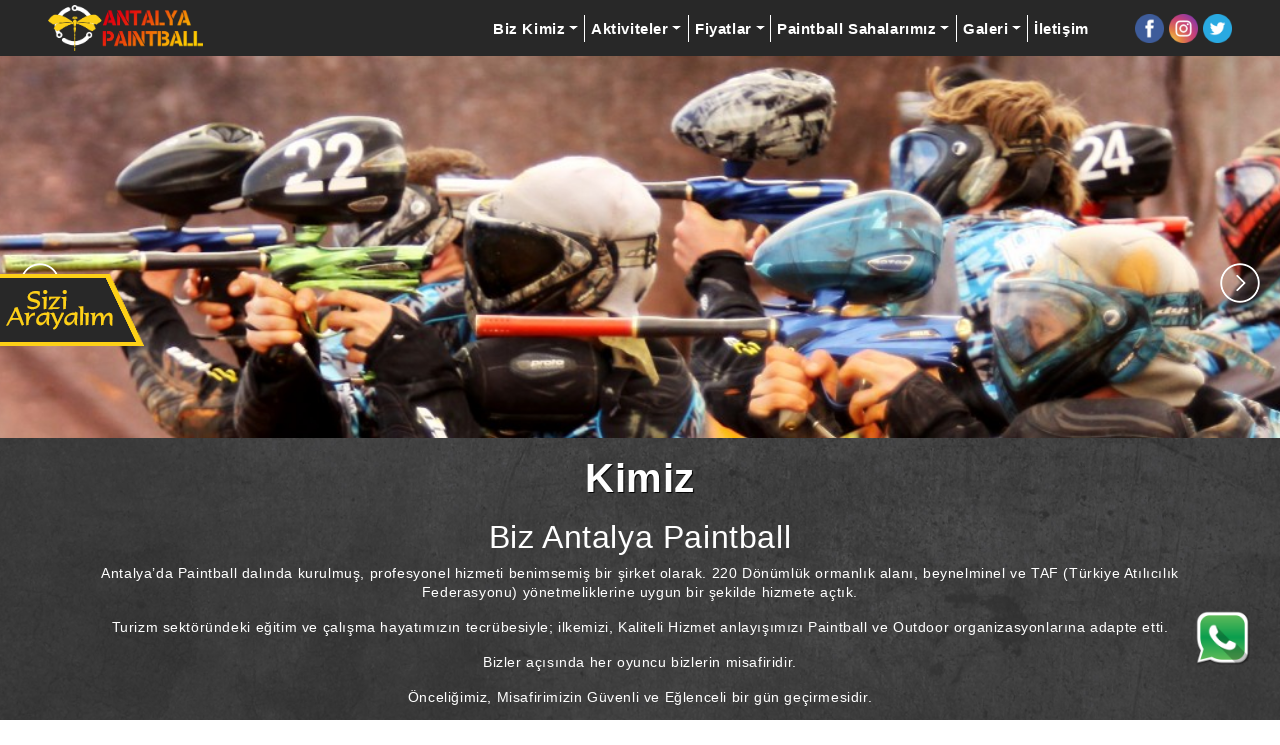

--- FILE ---
content_type: text/html; charset=utf-8
request_url: https://www.antalyapaintball.com/tr/kimiz
body_size: 5933
content:


<!DOCTYPE html>
<html id="mescom" lang="tr">
<head><title>
	Kimiz - ANTALYA PAINTBALL
</title>
    <base href="https://www.antalyapaintball.com/" />
    <link rel="shortcut icon" type="image/png" href="images/favicon.jpg" /><link rel="icon" href="images/favicon.ico" type="image/x-icon" /><meta name="viewport" content="width=device-width, initial-scale=1, maximum-scale=1, user-scalable=0" />
    <style type="text/css">
        #preloader {
            position: fixed;
            top: 0;
            left: 0;
            right: 0;
            bottom: 0;
            background-color: #282828;
            background-image: url(../images/loading-back.jpg);
            background-size: cover;
            background-position: center;
            z-index: 999999;
        }

        #status {
            width: 100%;
            height: 95px;
            position: absolute;
            top: 34%;
            background-image: url(../images/logo.png);
            background-repeat: no-repeat;
            background-position: center;
            background-size: contain;
        }

        @media (min-width:1500px) {
            #status {
                height: 140px;
                top: 33%;
            }
        }
    </style>
    <meta name='keywords' content='ANTALYA PAINTBALL' />

<meta name='description' content='ANTALYA PAINTBALL' />
<link rel="stylesheet" href="https://stackpath.bootstrapcdn.com/bootstrap/4.3.1/css/bootstrap.min.css" integrity="sha384-ggOyR0iXCbMQv3Xipma34MD+dH/1fQ784/j6cY/iJTQUOhcWr7x9JvoRxT2MZw1T" crossorigin="anonymous" /><link href="css/all.css" rel="stylesheet" /></head>
<body class="htmlin">
    <form name="form1" method="post" action="/tr/kimiz" id="form1">
<div>
<input type="hidden" name="__VIEWSTATE" id="__VIEWSTATE" value="/wEPDwULLTIwMzM4MDg3OTVkZL6haI+tsjywmX2YwFDcSMmy+G/m" />
</div>

<div>

	<input type="hidden" name="__VIEWSTATEGENERATOR" id="__VIEWSTATEGENERATOR" value="CA0B0334" />
</div>
        <div class="header w-100">
            <div class="container-fluid px-xl-5">
                <nav class="navbar navbar-expand-lg p-0  navbar-dark">
                    <a href="./" class="navbar-brand">
                        <img class="logo" src="images/logo.png" />
                    </a>
                    <button class="navbar-toggler" type="button" data-toggle="collapse" data-target="#navbarNav" aria-controls="navbarNav" aria-expanded="false" aria-label="Toggle navigation">
                        <span class="navbar-toggler-icon"></span>
                    </button>
                    <div class="collapse navbar-collapse justify-content-end" id="navbarNav">
                        <ul class="navbar-nav">
                            <li Class="nav-item dropdown"><a Class="nav-link dropdown-toggle hvr-sweep-to-right" href='#' data-toggle='dropdown' target='_self' id="navbarDropdown">Biz Kimiz</a> <ul Class="dropdown-menu twomenudeskt" aria-labelledby="navbarDropdown"> <li><a Class="dropdown-item  hvr-sweep-to-right" href='tr/kimiz' target='_self' >Kimiz</a></li> <li><a Class="dropdown-item  hvr-sweep-to-right" href='tr/misyon' target='_self' >Misyon</a></li> <li><a Class="dropdown-item  hvr-sweep-to-right" href='tr/enler-tekler' target='_self' >EN´ler TEK´ler</a></li> </ul></li><li Class="nav-item dropdown"><a Class="nav-link dropdown-toggle hvr-sweep-to-right" href='#' data-toggle='dropdown' target='_self' id="navbarDropdown">Aktiviteler</a> <ul Class="dropdown-menu twomenudeskt" aria-labelledby="navbarDropdown"> <li><a Class="dropdown-item  hvr-sweep-to-right" href='tr/paintball' target='_self' >Paintball</a></li> <li><a Class="dropdown-item  hvr-sweep-to-right" href='tr/battle-game-lazer-paintball' target='_self' >Battle Game (Lazer Paintball)</a></li> <li><a Class="dropdown-item  hvr-sweep-to-right" href='tr/nerf' target='_self' >Nerf</a></li> <li><a Class="dropdown-item  hvr-sweep-to-right" href='tr/airsoft' target='_self' >Airsoft</a></li> <li><a Class="dropdown-item  hvr-sweep-to-right" href='tr/biggame' target='_self' >Biggame</a></li> </ul></li><li Class="nav-item dropdown"><a Class="nav-link dropdown-toggle hvr-sweep-to-right" href='#' data-toggle='dropdown' target='_self' id="navbarDropdown">Fiyatlar</a> <ul Class="dropdown-menu twomenudeskt" aria-labelledby="navbarDropdown"> <li><a Class="dropdown-item  hvr-sweep-to-right" href='tr/paintball-firsatlari' target='_self' >Paintball Fırsatları</a></li> <li><a Class="dropdown-item  hvr-sweep-to-right" href='tr/paketler' target='_self' >Paketler</a></li> </ul></li><li Class="nav-item dropdown"><a Class="nav-link dropdown-toggle hvr-sweep-to-right" href='#' data-toggle='dropdown' target='_self' id="navbarDropdown">Paintball Sahalarımız</a> <ul Class="dropdown-menu twomenudeskt" aria-labelledby="navbarDropdown"> <li><a Class="dropdown-item  hvr-sweep-to-right" href='tr/anadolupark--lara-belek-side' target='_self' >Anadolupark / Lara Belek Side</a></li> <li><a Class="dropdown-item  hvr-sweep-to-right" href='tr/kepez-konyaalti-sahasi' target='_self' >Kepez & Konyaaltı Sahası</a></li> <li><a Class="dropdown-item  hvr-sweep-to-right" href='tr/belek-sahasi' target='_self' >Belek Sahası</a></li> <li><a Class="dropdown-item  hvr-sweep-to-right" href='tr/kemer-sahasi' target='_self' >Kemer Sahası</a></li> <li><a Class="dropdown-item  hvr-sweep-to-right" href='tr/kepez-duaci-sahasi' target='_self' >Kepez Duacı Sahası</a></li> <li><a Class="dropdown-item  hvr-sweep-to-right" href='tr/gece-oyunlari' target='_self' >Gece Oyunları</a></li> <li><a Class="dropdown-item  hvr-sweep-to-right" href='tr/mobil-saha' target='_self' >Mobil Saha</a></li> </ul></li><li Class="nav-item dropdown"><a Class="nav-link dropdown-toggle hvr-sweep-to-right" href='#' data-toggle='dropdown' target='_self' id="navbarDropdown">Galeri</a> <ul Class="dropdown-menu twomenudeskt" aria-labelledby="navbarDropdown"> <li><a Class="dropdown-item  hvr-sweep-to-right" href='tr/resimler' target='_self' >Resimler</a></li> <li><a Class="dropdown-item  hvr-sweep-to-right" href='tr/videolar' target='_self' >Videolar</a></li> </ul></li> <li class="nav-item"><a href='tr/iletisim' target='_self'  class="nav-link hvr-sweep-to-right">İletişim</a></li>
                        </ul>
                    </div>
                    <div class="col-sosyal">
                        <a href='https://www.facebook.com/antalyapaintball/  ' target='_blank' class="hvr-pulse"><img class="" src="Photos/facebook.png"></a><a href='https://instagram.com/antalyapaintball?igshid=j9mavd5ieyid' target='_blank' class="hvr-pulse"><img class="" src="Photos/instagram.png"></a><a href='https://twitter.com/antalypaintball' target='_blank' class="hvr-pulse"><img class="" src="Photos/twitter.png"></a>
                    </div>
                </nav>
            </div>
        </div>
        <div id="siziarayalimdiv" class="mobhid">
            <img class="siziarayalim scrooliceriimg" style="cursor: pointer;" src="images/callnew2.png" />
        </div>
        <div class="whatsapp"><a href='https://api.whatsapp.com/send?phone=905359659964' target="_blank"><img src="photos/whatsapp1.png"/></a></div>
        <div class="modal fade justify-content-center align-items-center p-0 modalsiziarayalim" id="exampleModal" tabindex="-1" role="dialog" aria-labelledby="exampleModalLabel" aria-hidden="true"><div class="modal-dialog modal-dialog-centered" role="document" style="max-width:1000px"><div class="modal-content"><div class="modal-header"><h4 class="modal-title" id="exampleModalLabel">SİZİ ARAYALIM</h4><br><button type="button" class="close" data-dismiss="modal" aria-label="Close"><span aria-hidden="true">&times;</span></button></div><div class="modal-header"><p class="modal-title" id="exampleModalLabel">(*) işaretli alanları doldurmak zorunludur. <b style="color:red">Rezervasyon formu değil, görüşme talebi formudur. Tarafınıza ulaşım sağlanmadan aktivite merkezine gitmeyiniz.</b></p></div><div class="modal-body"><div class='rezform mb-10 '><div class='formalani1'><div class='contact-form'><div Class="row justify-content-center"><div Class="col-12 col-md-4"><Label Class="control-label" for="textinput">Ad Soyad * :</label>  <input name="adsoyad" type="text" Class="form-control input-md"></div><div Class="col-12 col-md-4"><Label Class="control-label" for="textinput">Telefon * :</label>  <input name="telefon" id='telefon' type="text" Class="form-control input-md"><input type='text' name='formdata' value='rezform' hidden></div><div Class="col-12 col-md-4"><Label Class="control-label" for="textinput">E-Posta * :</label>  <input name="eposta" id='eposta' type="text" Class="form-control input-md"></div></div><div Class="row justify-content-center"><div Class="col-12 col-md-4"><Label Class="control-label" for="textinput">Tarih * :</label><input name="reztarihi" id='reztarihi' type="text" Class="form-control input-md"></div><div Class="col-12 col-md-4"><Label Class="control-label" for="textinput">Saat :</label>  <input name="saat" type="text" Class="form-control input-md"></div><div Class="col-12 col-md-4"><Label Class="control-label" for="textinput">Kişi Sayısı :</label>  <input name="kisisayisi" type="text" Class="form-control input-md"></div></div><div Class="row justify-content-center"><div class='col-12 text-center'><Label id="lblSonuc" Class="control-label" for="textinput"></label>  <div id='btnrezform' style='display:inline-block;cursor:pointer;'>GÖNDER</div><div id="check"><input type='text' name='gizli' value='' /></div></div></div></div></div></div></div></div></div></div>


        

        <div id="PanelIcerik">
	
            <div id="main" class="inner clearfix mb-5">
                <section class="innersectslider"><div class="icgaleri owl-carousel"><div class="item">
<div class="back-cover" style="background-image:url(photos/antalya_paintball_homeslider_01.jpg);" title='antalyapaintball'></div>
</div><div class="item">
<div class="back-cover" style="background-image:url(photos/antalya_paintball_homeslider_02.jpg);" title='antalyapaintball'></div>
</div><div class="item">
<div class="back-cover" style="background-image:url(photos/antalya_paintball_homeslider_03.jpg);" title='antalyapaintball'></div>
</div></div></section>
                <div class="basliktext text-center my-3"><h1>Kimiz</h1> </div><div Class='section paneldetay'><div class='container'><div class='row'><div class='col-12 mb-5 text-center'><h2>
	Biz Antalya Paintball</h2>
<p>
	Antalya’da Paintball dalında kurulmuş, profesyonel hizmeti benimsemiş bir şirket olarak. 220 Dönümlük ormanlık alanı, beynelminel ve TAF (Türkiye Atılıcılık Federasyonu) yönetmeliklerine uygun bir şekilde hizmete açtık.</p>
<p>
	Turizm sektöründeki eğitim ve çalışma hayatımızın tecrübesiyle; ilkemizi, Kaliteli Hizmet anlayışımızı Paintball ve Outdoor organizasyonlarına adapte etti.</p>
<p>
	Bizler açısında her oyuncu bizlerin misafiridir.</p>
<p>
	Önceliğimiz, Misafirimizin Güvenli ve Eğlenceli bir gün geçirmesidir.</p>
</div></div></div></div>
                
            </div>
        
</div>

        
        
        <div class="deshid mobfooter">
            <div id="siziarayalimdivmob">
                <span>Sizi Arayalım</span>
            </div>
        </div>
        <section class="footersect">
            <div class="container-fluid px-xxl-md footer h-100">
                <div class="row h-100 py-5">
                    <div class="col-12 col-md-6 bizeulasin">
                        <h4>Bize Ulaşın..</h4>
                        <b>Merkez Ofis Adresi</b><br />
                        Havalimanı Yolu Anadolu Park Restoran Aksu / ANTALYA<br />
                        <b>GSM&nbsp;&nbsp;&nbsp;&nbsp;&nbsp;:</b><a href="tel:+905359659964"> +90(535) 965 99 64</a><br />
                        <b>E-Posta&nbsp;: </b><a href="mailto:info@antalyapaintball.com">info@antalyapaintball.com</a><br/>

                    </div>
                    <div class="col-12 col-md-6 sosyalmedya text-right">
                        <h4>Sosyal Medya</h4>
                        <div class="social-list">
                            <a href='https://www.facebook.com/antalyapaintball/  ' target='_blank' class="hvr-pulse"><img class="" src="Photos/facebook.png"></a><a href='https://instagram.com/antalyapaintball?igshid=j9mavd5ieyid' target='_blank' class="hvr-pulse"><img class="" src="Photos/instagram.png"></a><a href='https://twitter.com/antalypaintball' target='_blank' class="hvr-pulse"><img class="" src="Photos/twitter.png"></a>
                        </div>
                    </div>
                </div>
            </div>
            <div class="container-fluid px-xxl-md py-md-2 footerend">
                <div class="row align-items-center">
                    <div class="col-6 col-md-6 despad p-0">
                        <span>© 2020 ANTALYA PAINTBALL</span>
                    </div>
                    <div class="col-6  col-md-6 p-0" style="text-align: right; color: #222222; overflow: hidden;">
                        <a href="http://mescomedia.com/" target="_blank">
                            <img class="mescoimg" src="images/mescomedia1.png" onmouseover="hover(this);" onmouseout="unhover(this);"></a>
                    </div>
                </div>
            </div>
        </section>
        
        <!-- Global site tag (gtag.js) - Google Analytics -->

<script async src="https://www.googletagmanager.com/gtag/js?id=UA-4332297-3"></script>

<script>

  window.dataLayer = window.dataLayer || [];

  function gtag(){dataLayer.push(arguments);}

  gtag('js', new Date());

 

  gtag('config', 'UA-4332297-3');

</script>
        
    </form>
    <link rel="stylesheet" href="//code.jquery.com/ui/1.12.1/themes/base/jquery-ui.css">
    <script src="https://code.jquery.com/jquery-1.12.4.js"></script>
    <script src="https://code.jquery.com/ui/1.12.1/jquery-ui.js"></script>
    <script src="locales/datepicker-tr.js"></script>
    
    <script src="myjs/masonry.pkgd.min.js"></script>
    <script src="myjs/jquery.fancybox.min.js"></script>
    <script src="https://stackpath.bootstrapcdn.com/bootstrap/4.3.1/js/bootstrap.min.js" integrity="sha384-JjSmVgyd0p3pXB1rRibZUAYoIIy6OrQ6VrjIEaFf/nJGzIxFDsf4x0xIM+B07jRM" crossorigin="anonymous"></script>
    <script src="myjs/owl.carousel.min.js"></script>
    <script src="myjs/imagesloaded.js"></script>
    <script src="myjs/imagesloaded.pkgd.min.js"></script>
    <script src="myjs/masonry.pkgd.min.js"></script>
    <script type="text/javascript" src="//s7.addthis.com/js/300/addthis_widget.js#pubid=ra-5ad5fbbb26439677"></script>
    <script>
        $(document).ready(function () {
            var windowsize = $(window).width();
            if (windowsize > 768) {
                $('ul.navbar-nav li.dropdown').hover(function () {
                    $(this).find('.dropdown-menu').slideDown(300).delay(200).fadeIn(500);
                }, function () {
                    $(this).find('.dropdown-menu').slideUp(0).delay(0).fadeOut(0);
                });
            }
        });
        $('.form .submit').on('click', function () {
            var $btn = $(this);
            $.post('Ajx.aspx', 'form=' + $(this).attr('name') + '&' + $(this).closest('div.form').find('input,select,textarea').serialize(), function (r) {
                eval(r);
            });
        });
        $('#btnIletisim').on('click', function () {
            var params1 = $('.formalani2').find('select, textarea, input').serialize();
            $.ajax({
                type: 'POST',
                url: 'ajx.aspx',
                cache: false,
                data: params1,
                success: function (sonuc) {
                    alert(sonuc);
                }
            });
        });
        $('#btnrezform').on('click', function () {
            var params1 = $('.formalani1').find('select, textarea, input').serialize();
            $('#lblSonuc').text("");
            $('#btnrezform').css('display', 'none');

            AjxCall(params1);
            function AjxCall(parametre) {
                $.ajax({
                    type: 'POST',
                    url: 'ajx.aspx',
                    cache: false,
                    data: parametre,
                    success: function (sonuc) {
                        alert(sonuc);
                        $('#lblSonuc').hide();
                    }
                });
            }
        });
        $(function () {
            $("#reztarihi").datepicker({
                dateFormat: "dd.mm.yy",
                minDate: new Date(),
                lang: 'tr'
            });
            var newDate = new Date();
            $('#reztarihi').datepicker('setDate', newDate);
        });
        function MM_openBrWindow(theURL, winName, features) { //v2.0
            window.open(theURL, winName, features);
        }
    </script>
    <script src="myjs/jquery.magnific-popup.js"></script>
    
    <script src="myjs/script.js"></script>
    <link rel="stylesheet" href="//code.jquery.com/ui/1.12.1/themes/base/jquery-ui.css">
    <script>
        $(window).on('load', function () { // makes sure the whole site is loaded 
            $('#status').fadeOut(); // will first fade out the loading animation 
            $('.spinner-dot-in').fadeOut(); // will first fade out the loading animation 
            // $('#preloader').delay(350).fadeOut('slow'); // will fade out the white DIV that covers the website. 
            $('body').delay(350).css({ 'overflow': 'visible' });
        });
    </script>
</body>
</html>


--- FILE ---
content_type: application/javascript
request_url: https://www.antalyapaintball.com/myjs/script.js
body_size: 4334
content:
function hover(element) {
    element.setAttribute('src', 'images/mescomedia2.png');
}
function unhover(element) {
    element.setAttribute('src', 'images/mescomedia1.png');
}
(function () {
    var Util,
        __bind = function (fn, me) { return function () { return fn.apply(me, arguments); }; };

    Util = (function () {
        function Util() { }

        Util.prototype.extend = function (custom, defaults) {
            var key, value;
            for (key in custom) {
                value = custom[key];
                if (value != null) {
                    defaults[key] = value;
                }
            }
            return defaults;
        };

        Util.prototype.isMobile = function (agent) {
            return /Android|webOS|iPhone|iPad|iPod|BlackBerry|IEMobile|Opera Mini/i.test(agent);
        };

        return Util;

    })();

    this.WOW = (function () {
        WOW.prototype.defaults = {
            boxClass: 'wow',
            animateClass: 'animated',
            offset: 0,
            mobile: true
        };

        function WOW(options) {
            if (options == null) {
                options = {};
            }
            this.scrollCallback = __bind(this.scrollCallback, this);
            this.scrollHandler = __bind(this.scrollHandler, this);
            this.start = __bind(this.start, this);
            this.scrolled = true;
            this.config = this.util().extend(options, this.defaults);
        }

        WOW.prototype.init = function () {
            var _ref;
            this.element = window.document.documentElement;
            if ((_ref = document.readyState) === "interactive" || _ref === "complete") {
                return this.start();
            } else {
                return document.addEventListener('DOMContentLoaded', this.start);
            }
        };

        WOW.prototype.start = function () {
            var box, _i, _len, _ref;
            this.boxes = this.element.getElementsByClassName(this.config.boxClass);
            if (this.boxes.length) {
                if (this.disabled()) {
                    return this.resetStyle();
                } else {
                    _ref = this.boxes;
                    for (_i = 0, _len = _ref.length; _i < _len; _i++) {
                        box = _ref[_i];
                        this.applyStyle(box, true);
                    }
                    window.addEventListener('scroll', this.scrollHandler, false);
                    window.addEventListener('resize', this.scrollHandler, false);
                    return this.interval = setInterval(this.scrollCallback, 50);
                }
            }
        };

        WOW.prototype.stop = function () {
            window.removeEventListener('scroll', this.scrollHandler, false);
            window.removeEventListener('resize', this.scrollHandler, false);
            if (this.interval != null) {
                return clearInterval(this.interval);
            }
        };

        WOW.prototype.show = function (box) {
            this.applyStyle(box);
            return box.className = "" + box.className + " " + this.config.animateClass;
        };

        WOW.prototype.applyStyle = function (box, hidden) {
            var delay, duration, iteration;
            duration = box.getAttribute('data-wow-duration');
            delay = box.getAttribute('data-wow-delay');
            iteration = box.getAttribute('data-wow-iteration');
            return box.setAttribute('style', this.customStyle(hidden, duration, delay, iteration));
        };

        WOW.prototype.resetStyle = function () {
            var box, _i, _len, _ref, _results;
            _ref = this.boxes;
            _results = [];
            for (_i = 0, _len = _ref.length; _i < _len; _i++) {
                box = _ref[_i];
                _results.push(box.setAttribute('style', 'visibility: visible;'));
            }
            return _results;
        };

        WOW.prototype.customStyle = function (hidden, duration, delay, iteration) {
            var style;
            style = hidden ? "visibility: hidden; -webkit-animation-name: none; -moz-animation-name: none; animation-name: none;" : "visibility: visible;";
            if (duration) {
                style += "-webkit-animation-duration: " + duration + "; -moz-animation-duration: " + duration + "; animation-duration: " + duration + ";";
            }
            if (delay) {
                style += "-webkit-animation-delay: " + delay + "; -moz-animation-delay: " + delay + "; animation-delay: " + delay + ";";
            }
            if (iteration) {
                style += "-webkit-animation-iteration-count: " + iteration + "; -moz-animation-iteration-count: " + iteration + "; animation-iteration-count: " + iteration + ";";
            }
            return style;
        };

        WOW.prototype.scrollHandler = function () {
            return this.scrolled = true;
        };

        WOW.prototype.scrollCallback = function () {
            var box;
            if (this.scrolled) {
                this.scrolled = false;
                this.boxes = (function () {
                    var _i, _len, _ref, _results;
                    _ref = this.boxes;
                    _results = [];
                    for (_i = 0, _len = _ref.length; _i < _len; _i++) {
                        box = _ref[_i];
                        if (!(box)) {
                            continue;
                        }
                        if (this.isVisible(box)) {
                            this.show(box);
                            continue;
                        }
                        _results.push(box);
                    }
                    return _results;
                }).call(this);
                if (!this.boxes.length) {
                    return this.stop();
                }
            }
        };

        WOW.prototype.offsetTop = function (element) {
            var top;
            top = element.offsetTop;
            while (element = element.offsetParent) {
                top += element.offsetTop;
            }
            return top;
        };

        WOW.prototype.isVisible = function (box) {
            var bottom, offset, top, viewBottom, viewTop;
            offset = box.getAttribute('data-wow-offset') || this.config.offset;
            viewTop = window.pageYOffset;
            viewBottom = viewTop + this.element.clientHeight - offset;
            top = this.offsetTop(box);
            bottom = top + box.clientHeight;
            return top <= viewBottom && bottom >= viewTop;
        };

        WOW.prototype.util = function () {
            return this._util || (this._util = new Util());
        };

        WOW.prototype.disabled = function () {
            return !this.config.mobile && this.util().isMobile(navigator.userAgent);
        };

        return WOW;

    })();

}).call(this);
wow = new WOW(
    {
        animateClass: 'animated',
        offset: 100
    }
);
wow.init();




$(document).ready(function () {

        if ($("#main").hasClass("main")) {
            $("body").addClass('homepage');
            $("body").css('background-image', 'url(images/antalya_aktivite_sect_background_01.jpg)');
        }
        else {
            $("body").addClass('innerpage');
            $("body").css('background-image', 'url(images/antalya_aktivite_sect_background_01.jpg)');

        }
   

    var konumurl = window.location.href;
    var konuldumu = "N";
    $(".navbar-nav .nav-item").each(function () {
        //console.log("http://" + window.location.hostname + "/" + $(this).find("a").attr("href"));
        if (("https://" + window.location.hostname + "/" + $(this).find("a").attr("href")) == konumurl) {
            $(this).find("a").addClass("act");
            konuldumu = "Y";
            //$(".navigation .nav1 li:first-child a").removeClass("active");
        }
    });
    //if (konuldumu == "N") {
    //    if (konumurl + "./" == "https://" + window.location.hostname + "/" + $(".navbar-nav .nav-item:first-child a").attr("href")) {
    //        $(".navbar-nav .nav-item:first-child a").addClass("act");
    //    }
    //}
    $(".myfancy").click();
    $(".close").click(function () {
        $('.modal').css('visibility', 'hidden');
    });

    $("#siziarayalimdiv .siziarayalim").click(function () {
        $('.modalsiziarayalim').css('display', 'block');
        $('.modalsiziarayalim').css('visibility', 'visible');
        $('.modalsiziarayalim').addClass('show');

    });
    $("#siziarayalimdivmob").click(function () {
        $('.modalsiziarayalim').css('display', 'block');
        $('.modalsiziarayalim').css('visibility', 'visible');
        $('.modalsiziarayalim').addClass('show');

    });


    $(".gallery-name").click(function () {
        var gal = $(this).data("filter");
        $(".gallery-isotope a").each(function () {
            if ($(this).data("selector") == gal) {
                $(this).show('2000');
            }
            else {
                $(this).hide('2000');
            }
        });
        $(this).parents('ul').find('.active').removeClass('active');
        $(this).parent('li').addClass('active');
    });

  //  $('.lazy').lazy();

    
    $('.homeslide').owlCarousel({
        loop: true,
        margin: 10,
        nav: true,
        items: 1,
        navText: ['<img src="./images/innerprev.png">', '<img src="./images/innernext.png">'],
        autoplay: true,
        dots: false,
        autoplayTimeout: 4000,
        autoplayHoverPause: true,
        smartSpeed: 2000,
        animateOut: 'fadeOut'
    });



    $('.homesloganowl').owlCarousel({
        loop: true,
        margin: 10,
        nav: false,
        items: 1,
        //navText: ['<img src="./images/innerprev.png">', '<img src="./images/innernext.png">'],
        autoplay: true,
        dots: false,
        autoplayTimeout: 4000,
        autoplayHoverPause: false,
        smartSpeed: 2000,
        animateOut: 'fadeOut'
    });
    $('.homefd').owlCarousel({
        loop: true,
        margin: 10,
        center: true,
        nav: false,
        //navText: ['<img src="./images/innerprev.png">', '<img src="./images/innernext.png">'],
        responsive: {
            0: { items: 1 },
            768: { items: 2 },
            1000: { items: 3 }
        },
        autoplay: true,
        dots: true,
        autoplayTimeout: 5000,
        autoplayHoverPause: false,
        smartSpeed: 3000
    });
        $('.hometesis').owlCarousel({
            loop: true,
        margin: 10,
        center: true,
        nav: false,
        //navText: ['<img src="./images/innerprev.png">', '<img src="./images/innernext.png">'],
        responsive: {
            0: { items: 1 },
            768: { items: 3 },
            1000: { items: 4 }
        },
        autoplay: true,
            dots: true,
        autoplayTimeout: 5000,
        autoplayHoverPause: true,
        smartSpeed: 2000
    });
    $('.sagsolgalleryslider').owlCarousel({
		 lazyLoad: true,
       loop: true,
        margin: 10,
        nav: true,
        navText: ['<img src="./images/innerprev.png">', '<img src="./images/innernext.png">'],
        items: 1,
        autoplay: true,
        dots: false,
        autoplayTimeout: 4000,
        autoplayHoverPause: false,
        smartSpeed: 2000,
        animateOut: 'fadeOut'
    });
    $('.icgaleri').owlCarousel({
        loop: true,
        margin: 10,
        nav: true,
        navText: ['<img src="./images/innerprev.png">', '<img src="./images/innernext.png">'],
        items: 1,
        autoplay: true,
        dots: false,
        autoplayTimeout: 4000,
        autoplayHoverPause: false,
        smartSpeed: 2000,
        animateOut: 'fadeOut'
    });
    $('.videolugal').owlCarousel({
        loop: true,
        margin: 0,
        center: true,
        nav: true,
        navText: ['<img src="./images/innerprev.png">', '<img src="./images/innernext.png">'],
        responsive: {
            0: { items: 1 },
            768: { items: 3 },
            1000: { items: 4 }
        },
        autoplay: true,
        dots: true,
        autoplayTimeout: 5000,
        autoplayHoverPause: true,
        smartSpeed: 2000
    });

    $('.modal-bodyowl').owlCarousel({
        loop: true,
        margin: 10,
        nav: true,
        items: 1,
        navText: ['<img src="./images/innerprev.png">', '<img src="./images/innernext.png">'],
        autoplay: true,
        dots: false,
        autoplayTimeout: 400,
        autoplayHoverPause: false,
        smartSpeed: 2000,
        animateOut: 'fadeOut'
    });


    
});
var defaults = $('.fancybox-thumb').fancybox({
    infobar: false
});



(function ($) {


    if ($(window).width() < 768) {
        var ilkkat = $(".gallery-content .masonry a").data("selector");
        //console.log("ilk:" + ilkkat);
        $(".gallery-content .masonry a").each(function () {

            if (String($(this).data("selector")) == ilkkat) {
                $(this).addClass("showyap");
                if ($(this).hasClass("showyapma")) {
                    $(this).removeClass("showyapma");
                }
                //console.log("show="+$(this).data("selector"));
            }
            else {
                $(this).addClass("showyapma");
                if ($(this).hasClass("showyap")) {
                    $(this).removeClass("showyap");
                }
                //console.log("hide=" + $(this).data("selector"));
            }
        });
        $(".sadecemobilgalerim").on("click", function () {
            var mydivim = $(this).data("id");
            $(".gallery-content .masonry a").each(function () {
                if (String($(this).data("selector")) == mydivim) {
                    $(this).addClass("showyap");
                    if ($(this).hasClass("showyapma")) {
                        $(this).removeClass("showyapma");
                    }
                    //console.log("show=" + $(this).data("selector"));
                }
                else {
                    $(this).addClass("showyapma");
                    if ($(this).hasClass("showyap")) {
                        $(this).removeClass("showyap");
                    }
                    //console.log("hide=" + $(this).data("selector"));
                }
            });
            sektore(".sadecemobilgalerim");
        });
        function sektore(hedef) {
            $('html, body').animate({ scrollTop: $(hedef).offset().top }, 1000);
        }
    }

    $(".fotolist .col-md-3").each(function () {
        var datafancy = $(this).find("a").data("fancybox");
        $(this).find("a").attr("data-fancybox", (datafancy + $(this).data("selector")));

    });



})(jQuery);


